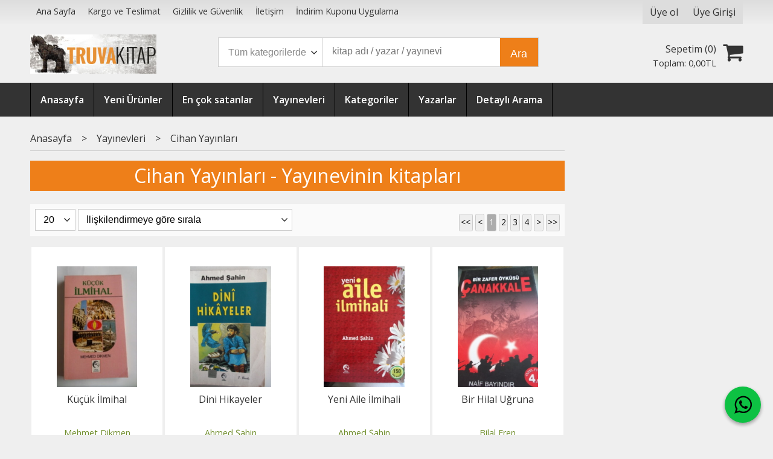

--- FILE ---
content_type: text/html; charset=utf-8;
request_url: https://www.truvakitap.com/cihan-yayinlari
body_size: 8448
content:
<!DOCTYPE html>
<html lang="tr-TR">
<head>
<meta http-equiv="Content-Type" content="text/html; charset=utf-8" />
<title>Cihan Yayınları - Yayınevinin kitapları</title>
<meta name="description" content="Cihan Yayınları - Yayınevinin kitapları" />
<meta name="keywords" content="Cihan Yayınları - Yayınevinin kitapları" />
<meta name="robots" content="index, follow" />
 




<meta name="viewport" content="width=device-width, initial-scale=1, maximum-scale=2"/>
<meta name="apple-mobile-web-app-capable" content="yes"/>



<link rel="canonical" href="https://www.truvakitap.com/cihan-yayinlari" />
<meta property="og:url" content="https://www.truvakitap.com/cihan-yayinlari" />


<link rel="dns-prefetch" href="//cdn1.dokuzsoft.com" />
<link rel="dns-prefetch" href="//stats.g.doubleclick.net" />
<link rel="dns-prefetch" href="//www.google-analytics.com" />
<link rel="dns-prefetch" href="//www.googleadservices.com" />

<link rel="shortcut icon" href="/u/truvakitap/favicon.ico?v=949" type="image/x-icon" />

<link type="text/css" href="/u/truvakitap/combine.css?v=949" rel="stylesheet" />

<link type="text/css" href="/u/truvakitap/truvakitap.css?v=123457" rel="stylesheet" />
<!-- Google tag (gtag.js) -->
<script async src="https://www.googletagmanager.com/gtag/js?id=G-0JMMSDV44B"></script>
<script>
  window.dataLayer = window.dataLayer || [];
  function gtag(){dataLayer.push(arguments);}
  gtag('js', new Date());
  
  gtag('config', 'G-0JMMSDV44B');
  gtag('config', 'AW-11001455432');
</script></head>

<body><div class="page_prdlist   ">
<div class="container   container_responsive  container_logged_out">
<div class="header_full_bg">
<div class="content_full_bg">
     
<div class="content_wrapper">

<div class="banner_top"></div>

 	 
<header class="header">
    
	  
	      <div class="bar_top">    	
        <div class="cw">	        	
        
        		        	
			<div class="top_menu">
            	<ul>
			<li ><a href="/" ><span>Ana Sayfa</span></a>
				</li>			
			<li ><a href="/kargo-ve-teslimat" ><span>Kargo ve Teslimat</span></a>
				</li>			
			<li ><a href="/gizlilik-ve-guvenlik" ><span>Gizlilik ve Güvenlik</span></a>
				</li>			
			<li ><a href="/iletisim.html" ><span>İletişim</span></a>
				</li>			
			<li ><a href="/indirim-kuponu-uygulama" ><span>İndirim Kuponu Uygulama</span></a>
				</li>			
			
	</ul>

			</div>
			
			<div class="user_menu">
									<ul class="user_menu_out">
					    						
              						<li><a  href="https://www.truvakitap.com/register" rel="nofollow"><span>Üye ol</span></a></li>			
                        
						<li><a href="https://www.truvakitap.com/login" rel="nofollow"><span>Üye Girişi</span></a>
							<ul><li><div class="login_top_box">
	
	
	<div class="login_top_content">

		<form name="form1" method="post" action="https://www.truvakitap.com/login">
    <input type="hidden" name="csrf_token" class="csrf_token" value=""  />
		<input  name="return_url" id="return_url"  type="hidden" value="I0Qqfd9rLve0RoRvsu93vUJYwAu8hj6mfOYFFIudUnPzeZ/QGrn/h1QKmB0qwDyKiN+0WlHPrRE2Tksm8DC3nmodyV/+A+NFU1O3enP0ufHeMvAMhHQQv/8BmC/KcOgO" />
		<div class="login_top_form_container">
		<div class="login_top_row">	
			<input placeholder="Email Adresi" class="inp_text" name="email" id="email"  type="email" value="" />
		</div>

		<div class="login_top_row">		
			<input placeholder="Şifre" class="inp_text" name="password" id="password" type="password" value=""  />
		</div>
		<div class="login_top_row">		
			<input type="submit" class="button login_button" value="Giriş" />			
		</div>		
		<div class="login_top_row">
			<a class="login_top_forgot" href="https://www.truvakitap.com/pass-forgot" rel="nofollow">Şifre Yenileme</a>
		</div>
		<div class="login_top_row">
    
              <a class="register_link" href="https://www.truvakitap.com/register" rel="nofollow">Üye ol</a>		
           
    

		</div>
					<div class="login_top_row social_login_buttons" >
									
						
		</div>
					
		
		</div>
		</form>
		

		
	</div>
	<div class="login_top_footer"></div>
</div>	
</li></ul>	
						</li>												
					</ul>					
					
			</div>
			
			
			

			
			<div class="clear"></div>
        </div>
    </div>		       	
      <div class="cw header_content">
      
      	  
      
          <div class="logo">
              <a href="https://www.truvakitap.com/"><img src="/u/truvakitap/truvalogo3-1576768985.jpg" alt="www.truvakitap.com" /></a>
          </div>
	
	
							
			<div class="search_box" data-error-text="Arama için en az 3 karakter girmelisiniz.">	
	<form action="https://www.truvakitap.com/search" onsubmit="return checkSearchForm(this);">
	<input type="hidden" name="p" value="Products" />
	<input type="hidden" id="q_field_active" name="q_field_active" value="0" />
		<div class="search_area">		
		<select name="ctg_id" class="inp_select">
		<option value="">Tüm kategorilerde</option>			
			
	<option value="28">Kitap</option>
	
	<option value="37">Dergi</option>
	
	<option value="38">Efemera</option>
	
	<option value="39">Koleksiyon</option>
								
		</select>	
		<input data-container="search_box" type="text" name="q"  id="qsearch" class="inp_text inp_search" value=""  placeholder="kitap adı / yazar / yayınevi " />
		<button type="submit" class="button button_search" name="search">Ara</button>
	</div>
	<a class="adv_search" href="https://www.truvakitap.com/index.php?p=Products&amp;search_form=1" rel="nofollow">Detaylı Arama</a>	
		
		<input type="hidden" id="q_field" name="q_field" value="" />
	</form>
	<div class="clear"></div>
</div>			 	
			
				
				
			<div class="banner_header"></div>	
				
				
			<a class="cart_box " href="https://www.truvakitap.com/cart">
	<span class="cart_icon"><span class="fa fa-shopping-cart"></span></span>
	<span class="cart_header">Sepetim (<span class="dy_cart_prd_count">0</span>)</span>
	<span class="cart_box_total">Toplam: <span class="dy_cart_prd_total_str">0<sup>,00</sup>TL</span></span>
</a>
				

		<div class="clear"></div>
    </div>

		
	<div class="clear"></div>	
    
    
    
    <nav class="main_menu">
    	<div class="cw">
    	<span class="fa fa-bars"></span>
    		<ul>
			<li ><a href="/" ><span>Anasayfa</span></a>
				</li>			
			<li ><a href="/yeni-urunler" ><span>Yeni Ürünler</span></a>
				</li>			
			<li ><a href="/en-cok-satanlar" ><span>En çok satanlar</span></a>
				</li>			
			<li ><a href="/yayinevleri.html" ><span>Yayınevleri</span></a>
				</li>			
			<li ><a href="/kategoriler.html" ><span>Kategoriler</span></a>
				</li>			
			<li ><a href="/yazarlar.html" ><span>Yazarlar</span></a>
				</li>			
			<li ><a href="/index.php?p=Products&search_form=1" ><span>Detaylı Arama</span></a>
				</li>			
			
	</ul>
 
    	<div class="cart_box_fixed">
        <a href="https://www.truvakitap.com/cart">
          <span class="fa fa-shopping-cart"></span>
          <span class="dy_cart_prd_count">0</span>
        </a>
      </div>   	
    	<div class="clear"></div>
    	</div>	
	</nav>
	
</header> 

<main class="content_body">

	<div class="clear"></div>
	
  	
			
	<div id="layout_style" class="content_body_cw cw layout_110">
          <div class="side_column left_column">
        		<div class="mod_container " id="mod_container_107" ></div>
		

      </div>
        <div class="main_content">
              <div class="list prd_list">





<div class="prd_list_container_box">	
<div class="prd_list_container">
	
	
	<div class="bread_crumbs">
<ul itemscope itemtype="https://schema.org/BreadcrumbList">
								
		   <li itemprop="itemListElement" itemscope itemtype="https://schema.org/ListItem">
		     <a itemprop="item" href="/">
		     <span itemprop="name">Anasayfa</span></a>
		     <meta itemprop="position" content="1" />
		   </li>
		   		   <li>&gt;</li>
		   		   
									
		   <li itemprop="itemListElement" itemscope itemtype="https://schema.org/ListItem">
		     <a itemprop="item" href="/yayinevleri.html">
		     <span itemprop="name">Yayınevleri</span></a>
		     <meta itemprop="position" content="2" />
		   </li>
		   		   <li>&gt;</li>
		   		   
									
		   <li itemprop="itemListElement" itemscope itemtype="https://schema.org/ListItem">
		     <a itemprop="item" href="https://www.truvakitap.com/cihan-yayinlari">
		     <span itemprop="name">Cihan Yayınları</span></a>
		     <meta itemprop="position" content="3" />
		   </li>
		   		   
				
 </ul>
 <div class="clear"></div>
</div>	
	<h1 class="contentHeader prdListHeader">Cihan Yayınları - Yayınevinin kitapları</h1>	
		
				

<form action="https://www.truvakitap.com/index.php?" method="get" id="prd_filter">	
<input type='hidden' name='p' value='Products' /><input type='hidden' name='pub_id' value='1752' /><input type='hidden' name='sort_type' value='rel-desc' /><input type='hidden' name='page' value='1' />
	
<div class="sort_options">





<select title="Ürün Göster" onchange="$('#prd_filter').submit();" class="inp_select rec_per_page" name="rec_per_page"><option value="10">10</option>
<option value="20" selected="selected">20</option>
<option value="30">30</option>
<option value="40">40</option>
<option value="50">50</option>
<option value="100">100</option>
</select>
	

<select title="Sırala" onchange="$('#prd_filter').submit();" class="inp_select sort_type" name="sort_type"><option value="prd_id-desc">Siteye eklenme tarihine göre yeniden eskiye</option>
<option value="prd_id-asc">Siteye eklenme tarihine göre eskiden yeniye</option>
<option value="prd_press_date-desc">Üretim Tarihine göre yeniden eskiye</option>
<option value="prd_press_date-asc">Üretim Tarihine göre eskiden yeniye</option>
<option value="prd_barcode-desc">Barkod numarasına göre azalan</option>
<option value="prd_barcode-asc">Barkod numarasına göre artan</option>
<option value="prd_name-asc">İsme göre artan (A-&gt;Z)</option>
<option value="prd_name-desc">İsme göre azalan (Z-&gt;A)</option>
<option value="prd_final_price-desc">Fiyata göre azalan</option>
<option value="prd_final_price-asc">Fiyata göre artan</option>
<option value="prs_daily-desc">Günlük çok satanlara göre</option>
<option value="prs_weekly-desc">Haftalık çok satanlara göre</option>
<option value="prs_monthly-desc">Aylık çok satanlara göre</option>
<option value="prs_yearly-desc">Yıllık çok satanlara göre</option>
<option value="prs_alltimes-desc">Tüm zamanlar çok satanlara göre</option>
<option value="prd_discount_rate-desc">İndirim oranına göre azalan</option>
<option value="rel-desc" selected="selected">İlişkilendirmeye göre sırala</option>
</select>


<div class="pager" data-page-count="4" data-record-count="62">
<div class="pager_wrapper">
	<span class="pager_info"> 62 Kayıt bulundu Toplam 4 Sayfa</span>
	<span class="pager_numbers">	
		<a class="button button_pager button_pager_first"><span>&lt;&lt;</span></a>
		
		<a class="button button_pager button_pager_prev"><span>&lt;</span></a>
		
		
	
	
		
	<a class="button button_pager button_pager_numbers dy_selected"  href="https://www.truvakitap.com/index.php?p=Products&amp;pub_id=1752&amp;sort_type=rel-desc&amp;page=1"><span>1</span></a>
		
	<a class="button button_pager button_pager_numbers "  href="https://www.truvakitap.com/index.php?p=Products&amp;pub_id=1752&amp;sort_type=rel-desc&amp;page=2"><span>2</span></a>
		
	<a class="button button_pager button_pager_numbers "  href="https://www.truvakitap.com/index.php?p=Products&amp;pub_id=1752&amp;sort_type=rel-desc&amp;page=3"><span>3</span></a>
		
	<a class="button button_pager button_pager_numbers "  href="https://www.truvakitap.com/index.php?p=Products&amp;pub_id=1752&amp;sort_type=rel-desc&amp;page=4"><span>4</span></a>
	

		
		
	<a class="button button_pager button_pager_next"  href="https://www.truvakitap.com/index.php?p=Products&amp;pub_id=1752&amp;sort_type=rel-desc&amp;page=2"><span>&gt;</span></a>
		
	
		
	<a class="button button_pager button_pager_last"  href="https://www.truvakitap.com/index.php?p=Products&amp;pub_id=1752&amp;sort_type=rel-desc&amp;page=4"><span>&gt;&gt;</span></a>
		
	
	</span>
</div>
</div>
<div class="clear"></div>

</div>
	
	
	
</form>	
	
	
	

<div class="clear"></div>
<ul>


<li class="items_col items_col4  items_col_left ">
<div class="home_item_prd home_item_prd_b home_item_prd_478839" data-prd-id="478839" data-prd-box-no="K845/L110/L106/L479/K793/K786-4">
	
		
	
	
	
		<div class="image_container">
	<div class="image image_b">
									
				
				<a title="Küçük İlmihal"  class="tooltip-ajax" href="https://www.truvakitap.com/kitap/din/islamiyet/kucuk-ilmihal-P478839">
			<img class="prd_img prd_img_107_0_478839 lazy" width="100" height="100" src="/i/1x1.png" data-src="https://cdn2.dokuzsoft.com/u/truvakitap/img/b/k/u/kucuk-ilmihal4f59eb3e159b7d07506782b46a6a543e.jpg" alt="Küçük İlmihal" title="Küçük İlmihal" />
		</a>
			</div>
	</div>
	<div class="prd_info">		
		<div class="name"><a href="https://www.truvakitap.com/kitap/din/islamiyet/kucuk-ilmihal-P478839">Küçük İlmihal</a></div>
		<div class="writer"><a href="https://www.truvakitap.com/mehmet-dikmen">Mehmet Dikmen</a></div>		
				<div class="publisher"><a href="https://www.truvakitap.com/cihan-yayinlari">Cihan Yayınları</a></div>
			
		
	
		
		
		
    		<div class="price_box">
			<span class="price price_list convert_cur" data-price="20.00" data-cur-code="TL"></span>
			<span class="price price_sale convert_cur" data-price="20.00" data-cur-code="TL">20<sup>,00</sup>TL</span>
		</div>
        
		
		
				
				
		
		
			
		
	</div>
</div>
</li>
<li class="items_col items_col4   ">
<div class="home_item_prd home_item_prd_b home_item_prd_449701" data-prd-id="449701" data-prd-box-no="5095-3/K989/N429">
	
		
	
	
	
		<div class="image_container">
	<div class="image image_b">
									
				
				<a title="Dini Hikayeler"  class="tooltip-ajax" href="https://www.truvakitap.com/kitap-din-islamiyet/dini-hikayeler-P449701">
			<img class="prd_img prd_img_107_1_449701 lazy" width="100" height="100" src="/i/1x1.png" data-src="https://cdn2.dokuzsoft.com/u/truvakitap/img/b/d/i/dini-hikayeler5138c434613037a13d9e1455de793d85.jpg" alt="Dini Hikayeler" title="Dini Hikayeler" />
		</a>
			</div>
	</div>
	<div class="prd_info">		
		<div class="name"><a href="https://www.truvakitap.com/kitap-din-islamiyet/dini-hikayeler-P449701">Dini Hikayeler</a></div>
		<div class="writer"><a href="https://www.truvakitap.com/ahmed-sahin">Ahmed Şahin</a></div>		
				<div class="publisher"><a href="https://www.truvakitap.com/cihan-yayinlari">Cihan Yayınları</a></div>
			
		
	
		
		
		
    		<div class="price_box">
			<span class="price price_list convert_cur" data-price="25.00" data-cur-code="TL"></span>
			<span class="price price_sale convert_cur" data-price="25.00" data-cur-code="TL">25<sup>,00</sup>TL</span>
		</div>
        
		
		
				
				
		
		
			
		
	</div>
</div>
</li>
<li class="items_col items_col4   ">
<div class="home_item_prd home_item_prd_b home_item_prd_447476" data-prd-id="447476" data-prd-box-no="9524/1099/M929">
	
		
	
	
	
		<div class="image_container">
	<div class="image image_b">
									
				
				<a title="Yeni Aile İlmihali"  class="tooltip-ajax" href="https://www.truvakitap.com/kitap-din-islamiyet/yeni-aile-ilmihali-P447476">
			<img class="prd_img prd_img_107_2_447476 lazy" width="100" height="100" src="/i/1x1.png" data-src="https://cdn2.dokuzsoft.com/u/truvakitap/img/b/y/e/yeni-aile-ilmihalib17d237308bbeb24ea1312a3150153e4.jpg" alt="Yeni Aile İlmihali" title="Yeni Aile İlmihali" />
		</a>
			</div>
	</div>
	<div class="prd_info">		
		<div class="name"><a href="https://www.truvakitap.com/kitap-din-islamiyet/yeni-aile-ilmihali-P447476">Yeni Aile İlmihali</a></div>
		<div class="writer"><a href="https://www.truvakitap.com/ahmed-sahin">Ahmed Şahin</a></div>		
				<div class="publisher"><a href="https://www.truvakitap.com/cihan-yayinlari">Cihan Yayınları</a></div>
			
		
	
		
		
		
    		<div class="price_box">
			<span class="price price_list convert_cur" data-price="45.00" data-cur-code="TL"></span>
			<span class="price price_sale convert_cur" data-price="45.00" data-cur-code="TL">45<sup>,00</sup>TL</span>
		</div>
        
		
		
				
				
		
		
			
		
	</div>
</div>
</li>
<li class="items_col items_col4 items_col_right  ">
<div class="home_item_prd home_item_prd_b home_item_prd_425063" data-prd-id="425063" data-prd-box-no="1011">
	
		
	
	
	
		<div class="image_container">
	<div class="image image_b">
									
				
				<a title="Bir Hilal Uğruna"  class="tooltip-ajax" href="https://www.truvakitap.com/kitap/edebiyat/roman-yerli/bir-hilal-ugruna-P425063">
			<img class="prd_img prd_img_107_3_425063 lazy" width="100" height="100" src="/i/1x1.png" data-src="https://cdn2.dokuzsoft.com/u/truvakitap/img/b/b/i/bir-hilal-ugrunaa4d3ac98bd2339da58d231b8a11f19be.jpg" alt="Bir Hilal Uğruna" title="Bir Hilal Uğruna" />
		</a>
			</div>
	</div>
	<div class="prd_info">		
		<div class="name"><a href="https://www.truvakitap.com/kitap/edebiyat/roman-yerli/bir-hilal-ugruna-P425063">Bir Hilal Uğruna</a></div>
		<div class="writer"><a href="https://www.truvakitap.com/bilal-eren">Bilal Eren</a></div>		
				<div class="publisher"><a href="https://www.truvakitap.com/cihan-yayinlari">Cihan Yayınları</a></div>
			
		
	
		
		
		
    		<div class="price_box">
			<span class="price price_list convert_cur" data-price="17.00" data-cur-code="TL"></span>
			<span class="price price_sale convert_cur" data-price="17.00" data-cur-code="TL">17<sup>,00</sup>TL</span>
		</div>
        
		
		
				
				
		
		
			
		
	</div>
</div>
</li>
<li class="items_col items_col4  items_col_left ">
<div class="home_item_prd home_item_prd_b home_item_prd_385159" data-prd-id="385159" data-prd-box-no="1345/L294(N)">
	
		
	
	
	
		<div class="image_container">
	<div class="image image_b">
									
				
				<a title="Alevilik Nedir"  class="tooltip-ajax" href="https://www.truvakitap.com/kitap-diger-cesitli/alevilik-nedir-P385159">
			<img class="prd_img prd_img_107_4_385159 lazy" width="100" height="100" src="/i/1x1.png" data-src="https://cdn2.dokuzsoft.com/u/truvakitap/img/b/a/l/alevilik-nedir5ff56b88a69fa0ba79aed36357c14ea0.jpg" alt="Alevilik Nedir" title="Alevilik Nedir" />
		</a>
			</div>
	</div>
	<div class="prd_info">		
		<div class="name"><a href="https://www.truvakitap.com/kitap-diger-cesitli/alevilik-nedir-P385159">Alevilik Nedir</a></div>
		<div class="writer"><a href="https://www.truvakitap.com/mehmed-kirkinci">Mehmed Kırkıncı</a></div>		
				<div class="publisher"><a href="https://www.truvakitap.com/cihan-yayinlari">Cihan Yayınları</a></div>
			
		
	
		
		
		
    		<div class="price_box">
			<span class="price price_list convert_cur" data-price="20.00" data-cur-code="TL"></span>
			<span class="price price_sale convert_cur" data-price="20.00" data-cur-code="TL">20<sup>,00</sup>TL</span>
		</div>
        
		
		
				
				
		
		
			
		
	</div>
</div>
</li>
<li class="items_col items_col4   ">
<div class="home_item_prd home_item_prd_b home_item_prd_371133" data-prd-id="371133" data-prd-box-no="K472/L85/N612">
	
		
	
	
	
		<div class="image_container">
	<div class="image image_b">
									
				
				<a title="Takip"  class="tooltip-ajax" href="https://www.truvakitap.com/kitap-edebiyat-hikaye-yerli/takip-P371133">
			<img class="prd_img prd_img_107_5_371133 lazy" width="100" height="100" src="/i/1x1.png" data-src="https://cdn2.dokuzsoft.com/u/truvakitap/img/b/t/a/takip97a49be49fcefe7ebb31d22de35084d7.jpg" alt="Takip" title="Takip" />
		</a>
			</div>
	</div>
	<div class="prd_info">		
		<div class="name"><a href="https://www.truvakitap.com/kitap-edebiyat-hikaye-yerli/takip-P371133">Takip</a></div>
		<div class="writer"><a href="https://www.truvakitap.com/okkes-sevincgul">Ökkeş Sevinçgül</a></div>		
				<div class="publisher"><a href="https://www.truvakitap.com/cihan-yayinlari">Cihan Yayınları</a></div>
			
		
	
		
		
		
    		<div class="price_box">
			<span class="price price_list convert_cur" data-price="24.00" data-cur-code="TL"></span>
			<span class="price price_sale convert_cur" data-price="24.00" data-cur-code="TL">24<sup>,00</sup>TL</span>
		</div>
        
		
		
				
				
		
		
			
		
	</div>
</div>
</li>
<li class="items_col items_col4   ">
<div class="home_item_prd home_item_prd_b home_item_prd_370501" data-prd-id="370501" data-prd-box-no="12 / K433">
	
		
	
	
	
		<div class="image_container">
	<div class="image image_b">
									
				
				<a title="Ergun Göze Seçmeler"  class="tooltip-ajax" href="https://www.truvakitap.com/kitap/din/islamiyet/ergun-goze-secmeler-P370501">
			<img class="prd_img prd_img_107_6_370501 lazy" width="100" height="100" src="/i/1x1.png" data-src="https://cdn2.dokuzsoft.com/u/truvakitap/img/b/e/r/ergun-goze-secmelercce4923a6162083df0da0ad5b19cee4d.jpg" alt="Ergun Göze Seçmeler" title="Ergun Göze Seçmeler" />
		</a>
			</div>
	</div>
	<div class="prd_info">		
		<div class="name"><a href="https://www.truvakitap.com/kitap/din/islamiyet/ergun-goze-secmeler-P370501">Ergun Göze Seçmeler</a></div>
		<div class="writer"><a href="https://www.truvakitap.com/ergun-goze">Ergun Göze</a></div>		
				<div class="publisher"><a href="https://www.truvakitap.com/cihan-yayinlari">Cihan Yayınları</a></div>
			
		
	
		
		
		
    		<div class="price_box">
			<span class="price price_list convert_cur" data-price="77.00" data-cur-code="TL"></span>
			<span class="price price_sale convert_cur" data-price="77.00" data-cur-code="TL">77<sup>,00</sup>TL</span>
		</div>
        
		
		
				
				
		
		
			
		
	</div>
</div>
</li>
<li class="items_col items_col4 items_col_right  ">
<div class="home_item_prd home_item_prd_b home_item_prd_506519" data-prd-id="506519" data-prd-box-no="1345/5097-3(N)">
	
		
	
	
	
		<div class="image_container">
	<div class="image image_b">
									
				
				<a title="Alevilik Nedir"  class="tooltip-ajax" href="https://www.truvakitap.com/kitap-din-islamiyet/alevilik-nedir-P506519">
			<img class="prd_img prd_img_107_7_506519 lazy" width="100" height="100" src="/i/1x1.png" data-src="https://cdn2.dokuzsoft.com/u/truvakitap/img/b/a/1/a13d01b2-ca26-431d-a92d-ff9ce3a5bb00-1-201-a-jpeg-1631273688.jpg" alt="Alevilik Nedir" title="Alevilik Nedir" />
		</a>
			</div>
	</div>
	<div class="prd_info">		
		<div class="name"><a href="https://www.truvakitap.com/kitap-din-islamiyet/alevilik-nedir-P506519">Alevilik Nedir</a></div>
		<div class="writer"><a href="https://www.truvakitap.com/mehmed-kirkinci">Mehmed Kırkıncı</a></div>		
				<div class="publisher"><a href="https://www.truvakitap.com/cihan-yayinlari">Cihan Yayınları</a></div>
			
		
	
		
		
		
    		<div class="price_box">
			<span class="price price_list convert_cur" data-price="30.00" data-cur-code="TL"></span>
			<span class="price price_sale convert_cur" data-price="30.00" data-cur-code="TL">30<sup>,00</sup>TL</span>
		</div>
        
		
		
				
				
		
		
			
		
	</div>
</div>
</li>
<li class="items_col items_col4  items_col_left ">
<div class="home_item_prd home_item_prd_b home_item_prd_470292" data-prd-id="470292" data-prd-box-no="N400 / N668">
	
		
	
	
	
		<div class="image_container">
	<div class="image image_b">
									
				
				<a title="Allah&#039;ı Nasıl Anlamalı Çocuklarımıza Nasıl Anlatmalı"  class="tooltip-ajax" href="https://www.truvakitap.com/kitap-din-islamiyet/allahi-nasil-anlamali-cocuklarimiza-nasil-anlatmali-P470292">
			<img class="prd_img prd_img_107_8_470292 lazy" width="100" height="100" src="/i/1x1.png" data-src="https://cdn2.dokuzsoft.com/u/truvakitap/img/b/a/l/allahi-nasil-anlamali-cocuklarimiza-nasil-anlatmali10c015f365513f80ba1b7d8ae22adcd7.jpg" alt="Allah&#039;ı Nasıl Anlamalı Çocuklarımıza Nasıl Anlatmalı" title="Allah&#039;ı Nasıl Anlamalı Çocuklarımıza Nasıl Anlatmalı" />
		</a>
			</div>
	</div>
	<div class="prd_info">		
		<div class="name"><a href="https://www.truvakitap.com/kitap-din-islamiyet/allahi-nasil-anlamali-cocuklarimiza-nasil-anlatmali-P470292">Allah&#039;ı Nasıl Anlamalı Çocuklarımıza Nasıl Anlatmalı</a></div>
		<div class="writer"><a href="https://www.truvakitap.com/vehbi-vakkasoglu">Vehbi Vakkasoğlu</a></div>		
				<div class="publisher"><a href="https://www.truvakitap.com/cihan-yayinlari">Cihan Yayınları</a></div>
			
		
	
		
		
		
    		<div class="price_box">
			<span class="price price_list convert_cur" data-price="40.00" data-cur-code="TL"></span>
			<span class="price price_sale convert_cur" data-price="40.00" data-cur-code="TL">40<sup>,00</sup>TL</span>
		</div>
        
		
		
				
				
		
		
			
		
	</div>
</div>
</li>
<li class="items_col items_col4   ">
<div class="home_item_prd home_item_prd_b home_item_prd_447475" data-prd-id="447475" data-prd-box-no="9524/M211">
	
		
	
	
	
		<div class="image_container">
	<div class="image image_b">
									
				
				<a title="Güncel Sorunlara Çözümler"  class="tooltip-ajax" href="https://www.truvakitap.com/kitap-din-islamiyet/guncel-sorunlara-cozumler-P447475">
			<img class="prd_img prd_img_107_9_447475 lazy" width="100" height="100" src="/i/1x1.png" data-src="https://cdn2.dokuzsoft.com/u/truvakitap/img/b/g/u/guncel-sorunlara-cozumler18ae399be34d74fdef36cbf3a6fb2b80.jpg" alt="Güncel Sorunlara Çözümler" title="Güncel Sorunlara Çözümler" />
		</a>
			</div>
	</div>
	<div class="prd_info">		
		<div class="name"><a href="https://www.truvakitap.com/kitap-din-islamiyet/guncel-sorunlara-cozumler-P447475">Güncel Sorunlara Çözümler</a></div>
		<div class="writer"><a href="https://www.truvakitap.com/ahmed-sahin">Ahmed Şahin</a></div>		
				<div class="publisher"><a href="https://www.truvakitap.com/cihan-yayinlari">Cihan Yayınları</a></div>
			
		
	
		
		
		
    		<div class="price_box">
			<span class="price price_list convert_cur" data-price="80.00" data-cur-code="TL"></span>
			<span class="price price_sale convert_cur" data-price="80.00" data-cur-code="TL">80<sup>,00</sup>TL</span>
		</div>
        
		
		
				
				
		
		
			
		
	</div>
</div>
</li>
<li class="items_col items_col4   ">
<div class="home_item_prd home_item_prd_b home_item_prd_423279" data-prd-id="423279" data-prd-box-no="1128">
	
		
	
	
	
		<div class="image_container">
	<div class="image image_b">
									
				
				<a title="Hayatın Gayesi"  class="tooltip-ajax" href="https://www.truvakitap.com/kitap/edebiyat/roman-yerli/hayatin-gayesi-P423279">
			<img class="prd_img prd_img_107_10_423279 lazy" width="100" height="100" src="/i/1x1.png" data-src="https://cdn2.dokuzsoft.com/u/truvakitap/img/b/h/a/hayatin-gayesi3a3ccea3d1dadb0cf04881739c4b9f77.jpg" alt="Hayatın Gayesi" title="Hayatın Gayesi" />
		</a>
			</div>
	</div>
	<div class="prd_info">		
		<div class="name"><a href="https://www.truvakitap.com/kitap/edebiyat/roman-yerli/hayatin-gayesi-P423279">Hayatın Gayesi</a></div>
		<div class="writer"><a href="https://www.truvakitap.com/ahmed-sahin">Ahmed Şahin</a></div>		
				<div class="publisher"><a href="https://www.truvakitap.com/cihan-yayinlari">Cihan Yayınları</a></div>
			
		
	
		
		
		
    		<div class="price_box">
			<span class="price price_list convert_cur" data-price="25.00" data-cur-code="TL"></span>
			<span class="price price_sale convert_cur" data-price="25.00" data-cur-code="TL">25<sup>,00</sup>TL</span>
		</div>
        
		
		
				
				
		
		
			
		
	</div>
</div>
</li>
<li class="items_col items_col4 items_col_right  ">
<div class="home_item_prd home_item_prd_b home_item_prd_398533" data-prd-id="398533" data-prd-box-no="K541/K767">
	
		
	
	
	
		<div class="image_container">
	<div class="image image_b">
									
				
				<a title="İslam Dünya Gündeminde"  class="tooltip-ajax" href="https://www.truvakitap.com/kitap/edebiyat/roman-yerli/islam-dunya-gundeminde-P398533">
			<img class="prd_img prd_img_107_11_398533 lazy" width="100" height="100" src="/i/1x1.png" data-src="https://cdn2.dokuzsoft.com/u/truvakitap/img/b/i/s/islam-dunya-gundeminde4c6776665baef6968699429305840eb2.jpg" alt="İslam Dünya Gündeminde" title="İslam Dünya Gündeminde" />
		</a>
			</div>
	</div>
	<div class="prd_info">		
		<div class="name"><a href="https://www.truvakitap.com/kitap/edebiyat/roman-yerli/islam-dunya-gundeminde-P398533">İslam Dünya Gündeminde</a></div>
		<div class="writer"><a href="https://www.truvakitap.com/vehbi-vakkasoglu">Vehbi Vakkasoğlu</a></div>		
				<div class="publisher"><a href="https://www.truvakitap.com/cihan-yayinlari">Cihan Yayınları</a></div>
			
		
	
		
		
		
    		<div class="price_box">
			<span class="price price_list convert_cur" data-price="35.00" data-cur-code="TL"></span>
			<span class="price price_sale convert_cur" data-price="35.00" data-cur-code="TL">35<sup>,00</sup>TL</span>
		</div>
        
		
		
				
				
		
		
			
		
	</div>
</div>
</li>
<li class="items_col items_col4  items_col_left ">
<div class="home_item_prd home_item_prd_b home_item_prd_371262" data-prd-id="371262" data-prd-box-no="471-5">
	
		
	
	
	
		<div class="image_container">
	<div class="image image_b">
									
				
				<a title="Öğretmenin Not Defteri ( 2 Cilt Takım )"  class="tooltip-ajax" href="https://www.truvakitap.com/kitap/egitim-ve-ogretim/ogretmenin-not-defteri-2-cilt-takim-P371262">
			<img class="prd_img prd_img_107_12_371262 lazy" width="100" height="100" src="/i/1x1.png" data-src="https://cdn2.dokuzsoft.com/u/truvakitap/img/b/o/g/ogretmenin-not-defteri-2-cilt-takim565c65fe18a30ad312b189fd3dbe64f7.jpg" alt="Öğretmenin Not Defteri ( 2 Cilt Takım )" title="Öğretmenin Not Defteri ( 2 Cilt Takım )" />
		</a>
			</div>
	</div>
	<div class="prd_info">		
		<div class="name"><a href="https://www.truvakitap.com/kitap/egitim-ve-ogretim/ogretmenin-not-defteri-2-cilt-takim-P371262">Öğretmenin Not Defteri ( 2 Cilt Takım )</a></div>
		<div class="writer"><a href="https://www.truvakitap.com/vehbi-vakkasoglu">Vehbi Vakkasoğlu</a></div>		
				<div class="publisher"><a href="https://www.truvakitap.com/cihan-yayinlari">Cihan Yayınları</a></div>
			
		
	
		
		
		
    		<div class="price_box">
			<span class="price price_list convert_cur" data-price="35.00" data-cur-code="TL"></span>
			<span class="price price_sale convert_cur" data-price="35.00" data-cur-code="TL">35<sup>,00</sup>TL</span>
		</div>
        
		
		
				
				
		
		
			
		
	</div>
</div>
</li>
<li class="items_col items_col4   ">
<div class="home_item_prd home_item_prd_b home_item_prd_563331" data-prd-id="563331" data-prd-box-no="K628-1">
	
		
	
	
	
		<div class="image_container">
	<div class="image image_b">
									
				
				<a title="Sözüm Gençlere"  class="tooltip-ajax" href="https://www.truvakitap.com/kitap-edebiyat-roman-yerli/sozum-genclere-P563331">
			<img class="prd_img prd_img_107_13_563331 lazy" width="100" height="100" src="/i/1x1.png" data-src="/u/truvakitap/img/b/s/a/sam-1168-jpg-1759752347.jpg" alt="Sözüm Gençlere" title="Sözüm Gençlere" />
		</a>
			</div>
	</div>
	<div class="prd_info">		
		<div class="name"><a href="https://www.truvakitap.com/kitap-edebiyat-roman-yerli/sozum-genclere-P563331">Sözüm Gençlere</a></div>
		<div class="writer"><a href="https://www.truvakitap.com/ahmed-sahin">Ahmed Şahin</a></div>		
				<div class="publisher"><a href="https://www.truvakitap.com/cihan-yayinlari">Cihan Yayınları</a></div>
			
		
	
		
		
		
    		<div class="price_box">
			<span class="price price_list convert_cur" data-price="90.00" data-cur-code="TL"></span>
			<span class="price price_sale convert_cur" data-price="90.00" data-cur-code="TL">90<sup>,00</sup>TL</span>
		</div>
        
		
		
				
				
		
		
			
		
	</div>
</div>
</li>
<li class="items_col items_col4   ">
<div class="home_item_prd home_item_prd_b home_item_prd_559872" data-prd-id="559872" data-prd-box-no="N849">
	
		
	
	
	
		<div class="image_container">
	<div class="image image_b">
									
				
				<a title="Yazarlardan Orijinal Hatıralar"  class="tooltip-ajax" href="https://www.truvakitap.com/kitap-edebiyat-roman-yerli/yazarlardan-orijinal-hatiralar-P559872">
			<img class="prd_img prd_img_107_14_559872 lazy" width="100" height="100" src="/i/1x1.png" data-src="/u/truvakitap/img/b/1/9/19a2a090-cf62-4291-96cf-42e3966f7ff1-1-201-a-jpeg-1752497214.jpg" alt="Yazarlardan Orijinal Hatıralar" title="Yazarlardan Orijinal Hatıralar" />
		</a>
			</div>
	</div>
	<div class="prd_info">		
		<div class="name"><a href="https://www.truvakitap.com/kitap-edebiyat-roman-yerli/yazarlardan-orijinal-hatiralar-P559872">Yazarlardan Orijinal Hatıralar</a></div>
		<div class="writer"><a href="https://www.truvakitap.com/muhammed-kocak">Muhammed Koçak</a></div>		
				<div class="publisher"><a href="https://www.truvakitap.com/cihan-yayinlari">Cihan Yayınları</a></div>
			
		
	
		
		
		
    		<div class="price_box">
			<span class="price price_list convert_cur" data-price="60.00" data-cur-code="TL"></span>
			<span class="price price_sale convert_cur" data-price="60.00" data-cur-code="TL">60<sup>,00</sup>TL</span>
		</div>
        
		
		
				
				
		
		
			
		
	</div>
</div>
</li>
<li class="items_col items_col4 items_col_right  ">
<div class="home_item_prd home_item_prd_b home_item_prd_553908" data-prd-id="553908" data-prd-box-no="1098">
	
		
	
	
	
		<div class="image_container">
	<div class="image image_b">
									
				
				<a title="Peygamberimizi Nasıl Anlamalı Çocuklarımıza Nasıl Anlatmalı"  class="tooltip-ajax" href="https://www.truvakitap.com/peygamberimizi-nasil-anlamali-cocuklarimiza-nasil-anlatmali-P553908">
			<img class="prd_img prd_img_107_15_553908 lazy" width="100" height="100" src="/i/1x1.png" data-src="/u/truvakitap/img/b/s/a/sam-7610-jpg-1736951004.jpg" alt="Peygamberimizi Nasıl Anlamalı Çocuklarımıza Nasıl Anlatmalı" title="Peygamberimizi Nasıl Anlamalı Çocuklarımıza Nasıl Anlatmalı" />
		</a>
			</div>
	</div>
	<div class="prd_info">		
		<div class="name"><a href="https://www.truvakitap.com/peygamberimizi-nasil-anlamali-cocuklarimiza-nasil-anlatmali-P553908">Peygamberimizi Nasıl Anlamalı Çocuklarımıza Nasıl Anlatmalı</a></div>
		<div class="writer"><a href="https://www.truvakitap.com/salih-suruc">Salih Suruç</a></div>		
				<div class="publisher"><a href="https://www.truvakitap.com/cihan-yayinlari">Cihan Yayınları</a></div>
			
		
	
		
		
		
    		<div class="price_box">
			<span class="price price_list convert_cur" data-price="55.00" data-cur-code="TL"></span>
			<span class="price price_sale convert_cur" data-price="55.00" data-cur-code="TL">55<sup>,00</sup>TL</span>
		</div>
        
		
		
				
				
		
		
			
		
	</div>
</div>
</li>
<li class="items_col items_col4  items_col_left ">
<div class="home_item_prd home_item_prd_b home_item_prd_553902" data-prd-id="553902" data-prd-box-no="L28-2">
	
		
	
	
	
		<div class="image_container">
	<div class="image image_b">
									
				
				<a title="Çocuk Terbiyesi"  class="tooltip-ajax" href="https://www.truvakitap.com/cocuk-terbiyesi-P553902">
			<img class="prd_img prd_img_107_16_553902 lazy" width="100" height="100" src="/i/1x1.png" data-src="/u/truvakitap/img/b/s/a/sam-7607-jpg-1736949039.jpg" alt="Çocuk Terbiyesi" title="Çocuk Terbiyesi" />
		</a>
			</div>
	</div>
	<div class="prd_info">		
		<div class="name"><a href="https://www.truvakitap.com/cocuk-terbiyesi-P553902">Çocuk Terbiyesi</a></div>
		<div class="writer"><a href="https://www.truvakitap.com/ibrahim-canan">İbrahim Canan</a></div>		
				<div class="publisher"><a href="https://www.truvakitap.com/cihan-yayinlari">Cihan Yayınları</a></div>
			
		
	
		
		
		
    		<div class="price_box">
			<span class="price price_list convert_cur" data-price="90.00" data-cur-code="TL"></span>
			<span class="price price_sale convert_cur" data-price="90.00" data-cur-code="TL">90<sup>,00</sup>TL</span>
		</div>
        
		
		
				
				
		
		
			
		
	</div>
</div>
</li>
<li class="items_col items_col4   ">
<div class="home_item_prd home_item_prd_b home_item_prd_547729" data-prd-id="547729" data-prd-box-no="N169-2">
	
		
	
	
	
		<div class="image_container">
	<div class="image image_b">
									
				
				<a title="İslam Hukukunda Anne"  class="tooltip-ajax" href="https://www.truvakitap.com/kitap-din-islamiyet/islam-hukukunda-anne-P547729">
			<img class="prd_img prd_img_107_17_547729 lazy" width="100" height="100" src="/i/1x1.png" data-src="/u/truvakitap/img/b/7/0/704e56a1-894c-4df4-9dd1-692513d87309-1-201-a-jpeg-1725028833.jpg" alt="İslam Hukukunda Anne" title="İslam Hukukunda Anne" />
		</a>
			</div>
	</div>
	<div class="prd_info">		
		<div class="name"><a href="https://www.truvakitap.com/kitap-din-islamiyet/islam-hukukunda-anne-P547729">İslam Hukukunda Anne</a></div>
		<div class="writer"><a href="https://www.truvakitap.com/hilal-ozay">Hilal Özay</a></div>		
				<div class="publisher"><a href="https://www.truvakitap.com/cihan-yayinlari">Cihan Yayınları</a></div>
			
		
	
		
		
		
    		<div class="price_box">
			<span class="price price_list convert_cur" data-price="90.00" data-cur-code="TL"></span>
			<span class="price price_sale convert_cur" data-price="90.00" data-cur-code="TL">90<sup>,00</sup>TL</span>
		</div>
        
		
		
				
				
		
		
			
		
	</div>
</div>
</li>
<li class="items_col items_col4   ">
<div class="home_item_prd home_item_prd_b home_item_prd_545299" data-prd-id="545299" data-prd-box-no="K816-2">
	
		
	
	
	
		<div class="image_container">
	<div class="image image_b">
									
				
				<a title="Ruh Nedir ?"  class="tooltip-ajax" href="https://www.truvakitap.com/ruh-nedir-P545299">
			<img class="prd_img prd_img_107_18_545299 lazy" width="100" height="100" src="/i/1x1.png" data-src="/u/truvakitap/img/b/s/a/sam-6401-jpg-1717246017.jpg" alt="Ruh Nedir ?" title="Ruh Nedir ?" />
		</a>
			</div>
	</div>
	<div class="prd_info">		
		<div class="name"><a href="https://www.truvakitap.com/ruh-nedir-P545299">Ruh Nedir ?</a></div>
		<div class="writer"><a href="https://www.truvakitap.com/mehmed-kirkinci">Mehmed Kırkıncı</a></div>		
				<div class="publisher"><a href="https://www.truvakitap.com/cihan-yayinlari">Cihan Yayınları</a></div>
			
		
	
		
		
		
    		<div class="price_box">
			<span class="price price_list convert_cur" data-price="27.00" data-cur-code="TL"></span>
			<span class="price price_sale convert_cur" data-price="27.00" data-cur-code="TL">27<sup>,00</sup>TL</span>
		</div>
        
		
		
				
				
		
		
			
		
	</div>
</div>
</li>
<li class="items_col items_col4 items_col_right  ">
<div class="home_item_prd home_item_prd_b home_item_prd_542786" data-prd-id="542786" data-prd-box-no="N389">
	
		
	
	
	
		<div class="image_container">
	<div class="image image_b">
									
				
				<a title="Aile İmtihanı"  class="tooltip-ajax" href="https://www.truvakitap.com/aile-imtihani-P542786">
			<img class="prd_img prd_img_107_19_542786 lazy" width="100" height="100" src="/i/1x1.png" data-src="/u/truvakitap/img/b/c/e/ceac4241-b2ad-4951-bf02-173370a36c15-1-201-a-jpeg-1713512411.jpg" alt="Aile İmtihanı" title="Aile İmtihanı" />
		</a>
			</div>
	</div>
	<div class="prd_info">		
		<div class="name"><a href="https://www.truvakitap.com/aile-imtihani-P542786">Aile İmtihanı</a></div>
		<div class="writer"><a href="https://www.truvakitap.com/ahmed-sahin">Ahmed Şahin</a></div>		
				<div class="publisher"><a href="https://www.truvakitap.com/cihan-yayinlari">Cihan Yayınları</a></div>
			
		
	
		
		
		
    		<div class="price_box">
			<span class="price price_list convert_cur" data-price="60.00" data-cur-code="TL"></span>
			<span class="price price_sale convert_cur" data-price="60.00" data-cur-code="TL">60<sup>,00</sup>TL</span>
		</div>
        
		
		
				
				
		
		
			
		
	</div>
</div>
</li>


</ul>
<div class="clear"></div>
<div class="pager" data-page-count="4" data-record-count="62">
<div class="pager_wrapper">
	<span class="pager_info"> 62 Kayıt bulundu Toplam 4 Sayfa</span>
	<span class="pager_numbers">	
		<a class="button button_pager button_pager_first"><span>&lt;&lt;</span></a>
		
		<a class="button button_pager button_pager_prev"><span>&lt;</span></a>
		
		
	
	
		
	<a class="button button_pager button_pager_numbers dy_selected"  href="https://www.truvakitap.com/index.php?p=Products&amp;pub_id=1752&amp;sort_type=rel-desc&amp;page=1"><span>1</span></a>
		
	<a class="button button_pager button_pager_numbers "  href="https://www.truvakitap.com/index.php?p=Products&amp;pub_id=1752&amp;sort_type=rel-desc&amp;page=2"><span>2</span></a>
		
	<a class="button button_pager button_pager_numbers "  href="https://www.truvakitap.com/index.php?p=Products&amp;pub_id=1752&amp;sort_type=rel-desc&amp;page=3"><span>3</span></a>
		
	<a class="button button_pager button_pager_numbers "  href="https://www.truvakitap.com/index.php?p=Products&amp;pub_id=1752&amp;sort_type=rel-desc&amp;page=4"><span>4</span></a>
	

		
		
	<a class="button button_pager button_pager_next"  href="https://www.truvakitap.com/index.php?p=Products&amp;pub_id=1752&amp;sort_type=rel-desc&amp;page=2"><span>&gt;</span></a>
		
	
		
	<a class="button button_pager button_pager_last"  href="https://www.truvakitap.com/index.php?p=Products&amp;pub_id=1752&amp;sort_type=rel-desc&amp;page=4"><span>&gt;&gt;</span></a>
		
	
	</span>
</div>
</div>
<div class="clear"></div>

</div>
</div>



<div class="search_query" data-query=""></div>
  <div itemscope itemtype="https://schema.org/ItemList" class="rich-snippets">
    <link itemprop="url" href="https://www.truvakitap.com/cihan-yayinlari" />
    <span itemprop="numberOfItems">20</span>
    
 
  
  		  
  <div class="script_prd_items_list" data-prd-id="478839" data-prd-name="Küçük İlmihal" data-prd-price="20.00">
  </div>  
  
  <div itemprop="itemListElement" itemscope itemtype="https://schema.org/ListItem">	      	      
    <span itemprop="position" content="1"></span>
    <a itemprop="url" href="https://www.truvakitap.com/kitap/din/islamiyet/kucuk-ilmihal-P478839"><span itemprop="name">Küçük İlmihal</span></a>
      </div>
 
  
  		  
  <div class="script_prd_items_list" data-prd-id="449701" data-prd-name="Dini Hikayeler" data-prd-price="25.00">
  </div>  
  
  <div itemprop="itemListElement" itemscope itemtype="https://schema.org/ListItem">	      	      
    <span itemprop="position" content="2"></span>
    <a itemprop="url" href="https://www.truvakitap.com/kitap-din-islamiyet/dini-hikayeler-P449701"><span itemprop="name">Dini Hikayeler</span></a>
      </div>
 
  
  		  
  <div class="script_prd_items_list" data-prd-id="447476" data-prd-name="Yeni Aile İlmihali" data-prd-price="45.00">
  </div>  
  
  <div itemprop="itemListElement" itemscope itemtype="https://schema.org/ListItem">	      	      
    <span itemprop="position" content="3"></span>
    <a itemprop="url" href="https://www.truvakitap.com/kitap-din-islamiyet/yeni-aile-ilmihali-P447476"><span itemprop="name">Yeni Aile İlmihali</span></a>
      </div>
 
  
  		  
  <div class="script_prd_items_list" data-prd-id="425063" data-prd-name="Bir Hilal Uğruna" data-prd-price="17.00">
  </div>  
  
  <div itemprop="itemListElement" itemscope itemtype="https://schema.org/ListItem">	      	      
    <span itemprop="position" content="4"></span>
    <a itemprop="url" href="https://www.truvakitap.com/kitap/edebiyat/roman-yerli/bir-hilal-ugruna-P425063"><span itemprop="name">Bir Hilal Uğruna</span></a>
      </div>
 
  
  		  
  <div class="script_prd_items_list" data-prd-id="385159" data-prd-name="Alevilik Nedir" data-prd-price="20.00">
  </div>  
  
  <div itemprop="itemListElement" itemscope itemtype="https://schema.org/ListItem">	      	      
    <span itemprop="position" content="5"></span>
    <a itemprop="url" href="https://www.truvakitap.com/kitap-diger-cesitli/alevilik-nedir-P385159"><span itemprop="name">Alevilik Nedir</span></a>
      </div>
 
  
  		  
  <div class="script_prd_items_list" data-prd-id="371133" data-prd-name="Takip" data-prd-price="24.00">
  </div>  
  
  <div itemprop="itemListElement" itemscope itemtype="https://schema.org/ListItem">	      	      
    <span itemprop="position" content="6"></span>
    <a itemprop="url" href="https://www.truvakitap.com/kitap-edebiyat-hikaye-yerli/takip-P371133"><span itemprop="name">Takip</span></a>
      </div>
 
  
  		  
  <div class="script_prd_items_list" data-prd-id="370501" data-prd-name="Ergun Göze Seçmeler" data-prd-price="77.00">
  </div>  
  
  <div itemprop="itemListElement" itemscope itemtype="https://schema.org/ListItem">	      	      
    <span itemprop="position" content="7"></span>
    <a itemprop="url" href="https://www.truvakitap.com/kitap/din/islamiyet/ergun-goze-secmeler-P370501"><span itemprop="name">Ergun Göze Seçmeler</span></a>
      </div>
 
  
  		  
  <div class="script_prd_items_list" data-prd-id="506519" data-prd-name="Alevilik Nedir" data-prd-price="30.00">
  </div>  
  
  <div itemprop="itemListElement" itemscope itemtype="https://schema.org/ListItem">	      	      
    <span itemprop="position" content="8"></span>
    <a itemprop="url" href="https://www.truvakitap.com/kitap-din-islamiyet/alevilik-nedir-P506519"><span itemprop="name">Alevilik Nedir</span></a>
      </div>
 
  
  		  
  <div class="script_prd_items_list" data-prd-id="470292" data-prd-name="Allah&#039;ı Nasıl Anlamalı Çocuklarımıza Nasıl Anlatmalı" data-prd-price="40.00">
  </div>  
  
  <div itemprop="itemListElement" itemscope itemtype="https://schema.org/ListItem">	      	      
    <span itemprop="position" content="9"></span>
    <a itemprop="url" href="https://www.truvakitap.com/kitap-din-islamiyet/allahi-nasil-anlamali-cocuklarimiza-nasil-anlatmali-P470292"><span itemprop="name">Allah&#039;ı Nasıl Anlamalı Çocuklarımıza Nasıl Anlatmalı</span></a>
      </div>
 
  
  		  
  <div class="script_prd_items_list" data-prd-id="447475" data-prd-name="Güncel Sorunlara Çözümler" data-prd-price="80.00">
  </div>  
  
  <div itemprop="itemListElement" itemscope itemtype="https://schema.org/ListItem">	      	      
    <span itemprop="position" content="10"></span>
    <a itemprop="url" href="https://www.truvakitap.com/kitap-din-islamiyet/guncel-sorunlara-cozumler-P447475"><span itemprop="name">Güncel Sorunlara Çözümler</span></a>
      </div>
 
  
  		  
  <div class="script_prd_items_list" data-prd-id="423279" data-prd-name="Hayatın Gayesi" data-prd-price="25.00">
  </div>  
  
  <div itemprop="itemListElement" itemscope itemtype="https://schema.org/ListItem">	      	      
    <span itemprop="position" content="11"></span>
    <a itemprop="url" href="https://www.truvakitap.com/kitap/edebiyat/roman-yerli/hayatin-gayesi-P423279"><span itemprop="name">Hayatın Gayesi</span></a>
      </div>
 
  
  		  
  <div class="script_prd_items_list" data-prd-id="398533" data-prd-name="İslam Dünya Gündeminde" data-prd-price="35.00">
  </div>  
  
  <div itemprop="itemListElement" itemscope itemtype="https://schema.org/ListItem">	      	      
    <span itemprop="position" content="12"></span>
    <a itemprop="url" href="https://www.truvakitap.com/kitap/edebiyat/roman-yerli/islam-dunya-gundeminde-P398533"><span itemprop="name">İslam Dünya Gündeminde</span></a>
      </div>
 
  
  		  
  <div class="script_prd_items_list" data-prd-id="371262" data-prd-name="Öğretmenin Not Defteri ( 2 Cilt Takım )" data-prd-price="35.00">
  </div>  
  
  <div itemprop="itemListElement" itemscope itemtype="https://schema.org/ListItem">	      	      
    <span itemprop="position" content="13"></span>
    <a itemprop="url" href="https://www.truvakitap.com/kitap/egitim-ve-ogretim/ogretmenin-not-defteri-2-cilt-takim-P371262"><span itemprop="name">Öğretmenin Not Defteri ( 2 Cilt Takım )</span></a>
      </div>
 
  
  		  
  <div class="script_prd_items_list" data-prd-id="563331" data-prd-name="Sözüm Gençlere" data-prd-price="90.00">
  </div>  
  
  <div itemprop="itemListElement" itemscope itemtype="https://schema.org/ListItem">	      	      
    <span itemprop="position" content="14"></span>
    <a itemprop="url" href="https://www.truvakitap.com/kitap-edebiyat-roman-yerli/sozum-genclere-P563331"><span itemprop="name">Sözüm Gençlere</span></a>
      </div>
 
  
  		  
  <div class="script_prd_items_list" data-prd-id="559872" data-prd-name="Yazarlardan Orijinal Hatıralar" data-prd-price="60.00">
  </div>  
  
  <div itemprop="itemListElement" itemscope itemtype="https://schema.org/ListItem">	      	      
    <span itemprop="position" content="15"></span>
    <a itemprop="url" href="https://www.truvakitap.com/kitap-edebiyat-roman-yerli/yazarlardan-orijinal-hatiralar-P559872"><span itemprop="name">Yazarlardan Orijinal Hatıralar</span></a>
      </div>
 
  
  		  
  <div class="script_prd_items_list" data-prd-id="553908" data-prd-name="Peygamberimizi Nasıl Anlamalı Çocuklarımıza Nasıl Anlatmalı" data-prd-price="55.00">
  </div>  
  
  <div itemprop="itemListElement" itemscope itemtype="https://schema.org/ListItem">	      	      
    <span itemprop="position" content="16"></span>
    <a itemprop="url" href="https://www.truvakitap.com/peygamberimizi-nasil-anlamali-cocuklarimiza-nasil-anlatmali-P553908"><span itemprop="name">Peygamberimizi Nasıl Anlamalı Çocuklarımıza Nasıl Anlatmalı</span></a>
      </div>
 
  
  		  
  <div class="script_prd_items_list" data-prd-id="553902" data-prd-name="Çocuk Terbiyesi" data-prd-price="90.00">
  </div>  
  
  <div itemprop="itemListElement" itemscope itemtype="https://schema.org/ListItem">	      	      
    <span itemprop="position" content="17"></span>
    <a itemprop="url" href="https://www.truvakitap.com/cocuk-terbiyesi-P553902"><span itemprop="name">Çocuk Terbiyesi</span></a>
      </div>
 
  
  		  
  <div class="script_prd_items_list" data-prd-id="547729" data-prd-name="İslam Hukukunda Anne" data-prd-price="90.00">
  </div>  
  
  <div itemprop="itemListElement" itemscope itemtype="https://schema.org/ListItem">	      	      
    <span itemprop="position" content="18"></span>
    <a itemprop="url" href="https://www.truvakitap.com/kitap-din-islamiyet/islam-hukukunda-anne-P547729"><span itemprop="name">İslam Hukukunda Anne</span></a>
      </div>
 
  
  		  
  <div class="script_prd_items_list" data-prd-id="545299" data-prd-name="Ruh Nedir ?" data-prd-price="27.00">
  </div>  
  
  <div itemprop="itemListElement" itemscope itemtype="https://schema.org/ListItem">	      	      
    <span itemprop="position" content="19"></span>
    <a itemprop="url" href="https://www.truvakitap.com/ruh-nedir-P545299"><span itemprop="name">Ruh Nedir ?</span></a>
      </div>
 
  
  		  
  <div class="script_prd_items_list" data-prd-id="542786" data-prd-name="Aile İmtihanı" data-prd-price="60.00">
  </div>  
  
  <div itemprop="itemListElement" itemscope itemtype="https://schema.org/ListItem">	      	      
    <span itemprop="position" content="20"></span>
    <a itemprop="url" href="https://www.truvakitap.com/aile-imtihani-P542786"><span itemprop="name">Aile İmtihanı</span></a>
      </div>
    
</div>
    </div>                  
                  </div>
      <div class="clear"></div>
	</div>
</main>


<div class="clear"></div>  

 
<footer class="footer">
	<div id="dump"></div>	
	<div class="cw">
		<div>
			<div class="footer_content">

				<div class="items_col items_col_70">
					<div class="footer_menu">
							<ul>
			<li ><a href="/iletisim.html" ><span>Müşteri Hizmetleri</span></a>
						<ul>
											<li ><a href="/hakkimizda" ><span>Hakkımızda</span></a>
						
													
						
						</li>
											<li ><a href="/kargo-ve-teslimat" ><span>Kargo ve Teslimat</span></a>
						
													
						
						</li>
											<li ><a href="/gizlilik-ve-guvenlik" ><span>Gizlilik ve Güvenlik</span></a>
						
													
						
						</li>
											<li ><a href="/uyelik-kosullari" ><span>Üyelik Koşulları</span></a>
						
													
						
						</li>
											<li ><a href="/mesafeli-satis-sozlesmesi" ><span>Mesafeli Satış Sözleşmesi</span></a>
						
													
						
						</li>
											<li ><a href="/iletisim.html" ><span>İletişim</span></a>
						
													
						
						</li>
								
				</ul>
					</li>			
			<li ><a href="/yayinevleri.html" ><span>Yayınevleri</span></a>
				</li>			
			<li ><a href="/yazarlar.html" ><span>Yazarlar</span></a>
				</li>			
			<li ><a href="/kategoriler.html" ><span>Kategoriler</span></a>
				</li>			
			<li ><a href="/biz-kimiz" ><span>Biz Kimiz?</span></a>
				</li>			
			<li ><a href="/beyaz-dizi-takas" ><span>Beyaz Dizi Takas</span></a>
				</li>			
			<li ><a href="/kitap-takasi" ><span>Kitap Takası</span></a>
				</li>			
			<li ><a href="/banka-hesap-bilgilerimiz" ><span>Banka Hesap Bilgilerimiz</span></a>
				</li>			
			<li ><a href="/iade-ve-geri-odeme" ><span>İade ve Geri Ödeme</span></a>
				</li>			
			<li ><a href="/indirim-kuponu-uygulama" ><span>İndirim Kuponu Uygulama</span></a>
				</li>			
			
	</ul>
		
					</div>
					<div class="clear"></div>	
				</div>
				<div class="items_col items_col_30">
					<div class="footer_adr_col">
					<div class="footer_adr_box">
					<span class="firm_title">Truva Kitap</span><br/>
					İsmetpaşa Mahallesi Beylikbahçe Sokak No 12/C  17010 ÇANAKKALE<br />					
					<a href="tel:0286 213 60 48">0286 213 60 48</a>					&nbsp;&nbsp;&nbsp;<a href="tel:905417406823">905417406823</a>					&nbsp;&nbsp;&nbsp;<a href="tel:905376122930">905376122930</a>					</div>
					<div class="footer_social_menu">
						<div class="footer_header">Bizi takip edin</div>							
							<ul>
			<li ><a href="https://www.facebook.com/Truva.Kitap.Canakkale" target="_blank"><span><i class='fa fa-facebook'></i></span></a>
				</li>			
			<li ><a href="https://twitter.com/truvakitap" target="_blank"><span><i class='fa fa-twitter'></i></span></a>
				</li>			
			<li ><a href="https://www.instagram.com/" target="_blank"><span><i class="fa fa-instagram"></i></span></a>
				</li>			
			<li ><a href="https://plus.google.com/110218294488343842462" ><span><i class='fa fa-google'></i></span></a>
				</li>			
			
	</ul>
	
					</div>				
					</div>
					<div class="clear"></div>				
				</div>
				
				<div class="clear"></div>

				<div class="banner_footer"><img src="/i/visa_master.png" alt="eticaret visa master" /></div>
				
				<div class="logo_footer"><img src="/u/truvakitap/truvalogo3-1576768985.jpg" alt="www.truvakitap.com" /></div>
				<div class="copyright">&copy; 2025 www.truvakitap.com Tüm hakları saklıdır.</div> 
				<div class="clear"></div>		

			</div>
		</div>

	</div>
	
<div class="banner_cookie"><span class="close" onclick="$('.banner_cookie').hide()">X</span></div>	
					<div class="footer_whatsapp">
				<a href="https://api.whatsapp.com/send?phone=905376122930&text=https://www.truvakitap.com/cihan-yayinlari" target="blank">
					<span class="fa fa-whatsapp"></span>
				</a>
			</div>
		<div class="dy_logo"><a target="_blank" title="E-Ticaret"   href="https://www.dokuzsoft.com">E-ticaret</a>  <a title="E-Ticaret" target="_blank"  href="https://www.dokuzsoft.com"><img src="/i/logo-dokuzsoft.png" alt="E-Ticaret" width="60" height="15" /></a></div>

<div class="etbis_code" style="text-align: center">.</div>
</footer>



<div style="display:none;">
		
	<div id="dummy_elm"></div>
  <div id="label_close">Kapat</div>
  <div class="button_adding_to_cart"></div>
  <div class="button_added_to_cart"></div>
</div>		

</div>
</div>
</div>
</div>
</div>


<form action="https://www.truvakitap.com/">
<input type="hidden" id="http_url" value="https://www.truvakitap.com/"  />
<input type="hidden" id="https_url" value="https://www.truvakitap.com/"  />
<input type="hidden" id="label_add_to_cart" value="Sepete Ekle"  />
<input type="hidden" id="label_adding" value="Ekleniyor"  />
<input type="hidden" id="label_added" value="Eklendi"  />
<input type="hidden" id="user_discount" value="0"  />
<input type="hidden" id="user_discount_type" value=""  />
<input type="hidden" id="prd_id_discount_url" value="https://www.truvakitap.com/index.php?p=Products&amp;get_special_price=1&amp;popup=1&amp;no_common=1"  />
<input type="hidden" id="csrf_token" value="00dc864a61b90ffe45162695cf671a8d"  />


        
</form><link type="text/css" href="https://maxcdn.bootstrapcdn.com/font-awesome/4.5.0/css/font-awesome.min.css" rel="stylesheet" /><link href='https://fonts.googleapis.com/css?family=Open+Sans:400,700,600&subset=latin,latin-ext' rel='stylesheet' type='text/css'>

<script  src="/u/truvakitap/combine.js?v=949"></script>


 
  G-0JMMSDV44B
 
<script>
cookieSettings.categories.marketing=true;
</script>



<script>
var aw_order_event_code="";
</script>



<!-- ~~~~~~~~~~~~~~~~~~~~~~~~~~~~~~~~~~~~~~~~~~~~~~~~~~~~~~~~~~~~~~~~ -->
<!--  Bu site DokuzSoft Eticaret Paketi kullanılarak yapılmıştır  -->
<!--                                                                  -->
<!--             @ Copyright %2025-->
<!--       Programın tüm hakları DokuzSoft adına kayıtlıdır.      -->
<!--               İrtibat İçin: www.dokuzsoft.com	              -->
<!-- ~~~~~~~~~~~~~~~~~~~~~~~~~~~~~~~~~~~~~~~~~~~~~~~~~~~~~~~~~~~~~~~~ --></body>
</html>


--- FILE ---
content_type: text/css
request_url: https://www.truvakitap.com/u/truvakitap/truvakitap.css?v=123457
body_size: 630
content:

body, html{
	background-color: #efefef;
}

.box{
	border: 0;	
	background-color: #fff;
}
.tabs_view_splitter{
	background: none;
}

.tabs_view.box .box_header,
.box .box_header{
	background-color: #EE7F19;
	color: #fff;
	border: 0;
	text-align: center;
	font-size: 1.5em;
}
.tabs_view.box .box_header a,
.box .box_header a{
	color: #fff;
	padding: 0.4em 1em;
}


.tabs_view .tabs_view_nav .dy_selected{
	background-color: #fff;	
}
.tabs_view .tabs_view_nav li.dy_selected>a{
	color: #EE7F19;	
}
.prd_view .button_add_to_cart,
.button{
	background-color: #EE7F19;
	border-radius: 0.2em;
}
.button_s,.button_sm{
	background-color: #ddd;
}
.search_box,
.search_box .inp_select{
	border-color: #ccc;
}
.search_box .button{
	border-radius: 0em;
}
.prd_view .col3_padding {	
	background-color: #dedede;
}
.box_prd_gallery,
.box_prd_slide{
	background-color: #efefef;
}
.box_prd_gallery .box_content,
.box_prd_slide .box_content{
	padding: 0;
}
.prd_list .home_item_prd,
.box_prd_gallery .home_item_prd,
.box_prd_slide .home_item_prd{
	border: 2px solid #efefef;	
	background-color: #fff;
	padding-top: 2em;
}
.prd_list .home_item_prd .price_box,
.box_prd_gallery .home_item_prd .price_box,
.box_prd_slide .home_item_prd .price_box{
	font-size: 1.5em;	
}
.prd_list .home_item_prd .price_box .price_list,
.box_prd_gallery .home_item_prd .price_box .price_list,
.box_prd_slide .home_item_prd .price_box .price_list{
	color: #aaa;	
}
.prd_list .home_item_prd .price_box .price_sale,
.box_prd_gallery .home_item_prd .price_box .price_sale,
.box_prd_slide .home_item_prd .price_box .price_sale{
	color: #EE7F19;	
}

.prd_list .home_item_prd:hover,
.box_prd_gallery .home_item_prd:hover{ 
	box-shadow: 0 0 0 0;
}

.home_item_prd .image img {
    vertical-align: top;
    max-width: 100%;
    -webkit-transition: -webkit-transform .5s ease;
    transition: -webkit-transform .5s ease;
    transition: transform .5s ease;
    transition: transform .5s ease, -webkit-transform .5s ease;
}

.home_item_prd:hover .image img,
.home_item_prd .image:hover img {
  /*transform: scale(1.2) rotate(5deg);*/
    -webkit-transform: scale(1.05);
    transform: scale(1.05);
}
.home_item_prd .new_icon ,
.home_item_prd .discount {
    z-index: 101;
}
h1.prdListHeader{
	background-color: #EE7F19;
	clear: both;
	color: #fff;
	padding: 0.1em 1em;
	text-align: center;
}
h1.contentHeader{
	background-color: #EE7F19;
	clear: both;
	color: #fff;
	padding: 0.1em 1em;
	text-align: center;	
}
.prd_view h1.contentHeader{
	background: none;
	text-align: left;	
	padding: 0;
	color: #000;
}
.prd_list .sort_options .inp_select{
	border: 1px solid #ccc;
}


.categories_list_items>ul{
	display: flex;
	flex-direction: row;	
	flex-wrap: wrap;
	   justify-content: space-around;
}
.categories_list_items>ul>li{		
	flex-grow: 1;	
	padding: 1em 0 1em 1em;	
	width: 33%;
	border: 1px solid #fff;
	height: auto;
	background: none;
}
.categories_list_items>ul>li ul{
	height: auto;
	background: none;
}

.cycle-slideshow-wrapper .cycle-slideshow-nav a{
	background-color: #666;
	color: #fff;
	border-color: #666;
}
.cycle-slideshow-wrapper .cycle-slideshow-nav .cycle-pager-active{  
	background-color: #EE7F19;
	color: #fff; 
	border-color: #EE7F19;
}

.footer{
	border-top: 5px solid #aaa;
	background-color:#eee;
	color: #000;
}
.footer a,
.footer .footer_social_menu ul li a,
.footer .footer_menu ul li a{	
	color: #000;
}
.footer .items_col_30,
.footer .footer_menu ul li ul{
	border: 0;
}
